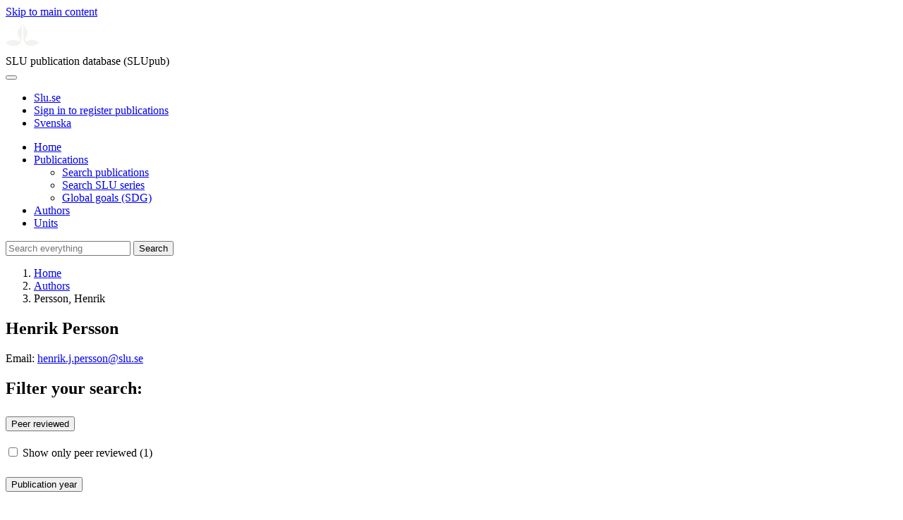

--- FILE ---
content_type: text/html; charset=UTF-8
request_url: https://publications.slu.se/?file=pers/show&sort=PY%20desc,slu_last_update%20desc&cid=233147901&lang=en
body_size: 5288
content:

<!DOCTYPE html>
<html lang="en">
<head>
    <meta charset="utf-8">
    <meta name="viewport" content="width=device-width, initial-scale=1, shrink-to-fit=no">

    <title>
    Persson, Henrik | SLU publication database (SLUpub)    </title>

    <meta name="description" content="List of publications for Persson, Henrik, Swedish University of Agricultural Sciences (SLU)">
    <link rel="icon" sizes="16x16" href="/favicon.ico">
    <link rel="icon" href="/icon.svg" type="image/svg+xml">
    <link rel="apple-touch-icon" href="/apple-touch-icon.png">

    <link href="/assets/brand/css/bootstrap.min.css" rel="stylesheet">
    <link href="/assets/brand/css/fonts/fonts.css?v=ed816c8a-1a76-5c17-b497-0bd5dfefcc64" rel="stylesheet">
    <link href="/assets/brand/css/fontawesome/css/regular.min.css?v=ed816c8a-1a76-5c17-b497-0bd5dfefcc64" rel="stylesheet">
    <link href="/assets/brand/css/fontawesome/css/solid.min.css?v=ed816c8a-1a76-5c17-b497-0bd5dfefcc64" rel="stylesheet">
    <link href="/assets/brand/css/fontawesome/css/fontawesome.min.css?v=ed816c8a-1a76-5c17-b497-0bd5dfefcc64" rel="stylesheet">
    <link href="/assets/brand/css/style.css?v=ed816c8a-1a76-5c17-b497-0bd5dfefcc64" rel="stylesheet">
    <link href="/assets/brand/css/show.css?v=ed816c8a-1a76-5c17-b497-0bd5dfefcc64" rel="stylesheet"><link href="/assets/brand/css/hitlist.css?v=ed816c8a-1a76-5c17-b497-0bd5dfefcc64" rel="stylesheet"><link href="/assets/brand/css/facets.css?v=ed816c8a-1a76-5c17-b497-0bd5dfefcc64" rel="stylesheet"><link href="/assets/brand/css/accordion.css?v=ed816c8a-1a76-5c17-b497-0bd5dfefcc64" rel="stylesheet">
            <script type="importmap">
            { "imports": {"helpers":"\/assets\/brand\/js\/helpers.js?v=ed816c8a-1a76-5c17-b497-0bd5dfefcc64","facet-functions":"\/assets\/brand\/js\/facet-functions.js?v=ed816c8a-1a76-5c17-b497-0bd5dfefcc64"} }
        </script>
    
    <link rel="canonical" href="https://publications.slu.se/?file=pers/show&cid=233147901">
<meta property="og:title" content="Persson, Henrik">
<meta property="og:type" content="profile">
<meta property="og:url" content="https://publications.slu.se/?file=pers/show&cid=233147901">
<meta property="og:image" content="https://publications.slu.se/apple-touch-icon.png">
<meta property="og:site_name" content="SLU publication database (SLUpub)">
</head>
<body>
    <a class="skip-to-main-link" href="#main">Skip to main content</a>

    <header>
    <div class="container-fluid p-0">
        <div class="row g-0">
            <div class="col-12 col-lg-10 offset-lg-2 col-xxl-9 offset-xxl-3 d-flex">
                <div class="logotype">
                    <svg id="sluMainLogo" xmlns="http://www.w3.org/2000/svg" viewBox="-0 -152 848.43 848.44" width="48" aria-labelledby="sluMainLogoTitle" role="img">
  <title id="sluMainLogoTitle">Swedish University of Agricultural Sciences</title>
  <style>
    #sluMainLogo path { fill: #f2f2f0 }
  </style>
  <g>
    <path d="M867.56,474.7c-58.43,38.71-114,84.5-198.51,84.5-97.68,0-179.9-45.22-195.65-143.29-11.46-71.49-12.89-261.41-12.89-325.85V15.78h1.43c38.67,80.27,107.42,128,107.42,210.78,0,41-13.46,67.55-33.8,106.55-10.6,20.35-26.36,46.35-26.36,70.37,0,14.13,6.59,27.69,30.94,27.69,47.84,0,74.77-24.86,136.93-24.86,71,0,121.75,25.71,190.49,66.69v1.7Z" transform="translate(-19.13 -15.78)" />
    <path d="M19.13,473c68.75-41,119.45-66.69,190.5-66.69,62.16,0,89.08,24.86,136.92,24.86,24.35,0,30.94-13.56,30.94-27.69,0-24-15.75-50-26.35-70.37-20.34-39-33.8-65.57-33.8-106.55,0-82.8,68.75-130.51,107.42-210.78h1.43V89.5c0,65-1.43,254.92-12.89,326.41C397.54,514,315.33,559.2,217.65,559.2c-84.51,0-140.08-45.79-198.52-84.5V473Z" transform="translate(-19.13 -15.78)" />
  </g>
</svg>
                </div>
                <span class="align-self-end global-heading">SLU publication database (SLUpub)</span>
            </div>
        </div>
    </div>

    <!-- Matomo Cloud -->
    <script>
        var _paq = window._paq = window._paq || [];
        /* tracker methods like "setCustomDimension" should be called before "trackPageView" */
        _paq.push(['trackPageView']);
        _paq.push(['enableLinkTracking']);
        (function() {
            var u="https://slu.matomo.cloud/";
            _paq.push(['setTrackerUrl', u+'matomo.php']);
            _paq.push(['setSiteId', '3']);
            var d=document, g=d.createElement('script'), s=d.getElementsByTagName('script')[0];
            g.async=true; g.src='//cdn.matomo.cloud/slu.matomo.cloud/matomo.js'; s.parentNode.insertBefore(g,s);
        })();
    </script>
    <!-- End Matomo Code -->
</header>

<div class="container-fluid p-0">
    <div class="navigation" id="navContainer">
        <div class="row g-0">
            <div class="col-12 col-lg-10 offset-lg-2 col-xxl-9 offset-xxl-3">
                <nav class="navbar navbar-right navbar-expand-md" aria-label="Main">
                    <div class="container-fluid">
                        <button class="navbar-toggler ms-auto" id="navToggler" type="button" data-bs-toggle="collapse" data-bs-target="#navContent" aria-controls="navContent" aria-expanded="false" aria-label="Toggle navigation">
                            <span class="fa-solid fa-bars" aria-hidden="true"></span>
                        </button>
                        <div class="navbar-collapse navigation-items" id="navContent">
                            <div class="external-links">
                                <ul>
                                    <li>
                                        <a href="https://www.slu.se/">Slu.se</a>
                                    </li>
                                    <li>
                                        <a href="https://slupub.slu.se/">Sign in to register publications</a>
                                    </li>
                                    <li class="text-nowrap"><a href="/?file=pers%2Fshow&cid=233147901&lang=se"><span class="fa-solid fa-globe me-2 me-md-1" aria-hidden="true"></span>Svenska</a></li>                                </ul>
                            </div>
                            <ul class="navbar-nav">
                                <li class="nav-item">
                                    <a class="nav-link " href="/?file=search/main&lang=en" tabindex="0">Home</a>
                                </li>
                                <li class="nav-item dropdown">
                                    <a class="nav-link dropdown-toggle " href="/?file=publ/search&lang=en" id="navbarDropdownMenuLink" role="button" tabindex="0" data-bs-toggle="dropdown" aria-expanded="false">
                                        Publications                                    </a>
                                    <ul class="dropdown-menu m-0 pt-0" aria-labelledby="navbarDropdownMenuLink">
                                        <li><a class="dropdown-item ps-3 " href="/?file=publ/search&lang=en">Search publications</a></li>
                                        <li><a class="dropdown-item ps-3 " href="/?file=jour/search&lang=en">Search SLU series</a></li>
                                        <li><a class="dropdown-item ps-3 " href="/?file=sdg/search&lang=en">Global goals (SDG)</a></li>
                                    </ul>
                                </li>
                                <li class="nav-item">
                                    <a class="nav-link active" href="/?file=pers/search&lang=en" tabindex="0">Authors</a>
                                </li>
                                <li class="nav-item">
                                    <a class="nav-link " href="/?file=orga/search&lang=en" tabindex="0">Units</a>
                                </li>
                            </ul>
                                                            <form class="d-flex">
                                    <input type="hidden" name="file" value="search/main">
                                    <input type="hidden" name="lang" value="en">
                                    <input class="flex-fill form-input" id="navbar_input_q" name="q" placeholder="Search everything" type="search" aria-labelledby="search-button">
                                    <button class="search-button" id="search-button" type="submit">
                                        <span class="sr-only">Search</span>
                                        <span class="fa-solid fa-magnifying-glass" aria-hidden="true"></span>
                                    </button>
                                </form>
                                                    </div>
                    </div>
                </nav>
            </div>
        </div>
    </div>
    <nav class="breadcrumbs d-none d-md-block py-md-1" aria-label="Breadcrumb">
        <div class="row g-0">
            <div class="col-12 col-lg-10 offset-lg-2 col-xxl-9 offset-xxl-3">
                                    <ol class="m-0">
                        <li><a href="/?file=search/main&lang=en">Home</a></li>
                                                    <li><a href="/?file=pers/search&lang=en">Authors</a></li>
                            <li><span aria-current="page">Persson, Henrik</span></li>
                                            </ol>
                            </div>
        </div>
    </nav>
</div>

    <main id="main">
            <section class="search-hit mb-4 px-3" aria-labelledby="landingPageHeading">
        <div class="container-fluid p-0">
            <div class="row g-0">
                <div class="col-12 col-lg-8 offset-lg-2 col-xxl-6 offset-xxl-3">
                    <div class="banner panel search-hit-card p-3 p-md-4">
                        <h1 class="mb-2" id="landingPageHeading">Henrik Persson</h1>
                                                <p class="secondary">
                            <span>Email: <a class="dark-bg" href="mailto:henrik.j.persson@slu.se">henrik.j.persson@slu.se</a></span><br>                        </p>
                    </div>
                </div>
            </div>
        </div>
    </section>
<section class="px-3">
    <div class="container-fluid p-0">
        <div class="row g-0">
                            <div class="col-12 col-xxl-2 offset-xxl-1">
                    <aside class="search-facets" role="search">
                        <form id="facet_form">
                            <div class="accordion" id="facets_accordion">
                                <h2 class="slu-accordion-heading-new">Filter your search:</h2>
                                                                    <div class="slu-accordion-item slim">
                                        <h2 class="slu-accordion-heading" id="heading_rsb_pr_en">
                                            <button
                                                class="collapsed js-accordion-btn"
                                                id="pers_show_facet_pr"
                                                type="button"
                                                aria-controls="rsb_pr_en"
                                                aria-expanded="false" 
                                                data-bs-target="#rsb_pr_en"
                                                data-bs-toggle="collapse">
                                                Peer reviewed                                            </button>
                                        </h2>
                                        <div class="collapse"
                                            id="rsb_pr_en"
                                            aria-labelledby="heading_rsb_pr_en">
                                            <div class="slu-accordion-content facet-group ">
                                                                                                    <label for="fi_rsb_pr_en%3A%22Show+only+peer+reviewed%22">
                                                        <input
                                                            class="js-facet-input"
                                                            id="fi_rsb_pr_en%3A%22Show+only+peer+reviewed%22"
                                                            name="rsb_pr_en"
                                                            type="checkbox"
                                                            value="Show only peer reviewed"
                                                                                                                        data-short="Peer reviewed"/>
                                                            Show only peer reviewed                                                            <span class="facet-count">(<span class="js-group-digits">1</span>)</span>
                                                    </label>
                                                                                            </div>
                                        </div>
                                    </div>
                                                                    <div class="slu-accordion-item slim">
                                        <h2 class="slu-accordion-heading" id="heading_PYF_en">
                                            <button
                                                class="collapsed js-accordion-btn"
                                                id="pers_show_facet_year"
                                                type="button"
                                                aria-controls="PYF_en"
                                                aria-expanded="false" 
                                                data-bs-target="#PYF_en"
                                                data-bs-toggle="collapse">
                                                Publication year                                            </button>
                                        </h2>
                                        <div class="collapse"
                                            id="PYF_en"
                                            aria-labelledby="heading_PYF_en">
                                            <div class="slu-accordion-content facet-group ">
                                                                                                    <label for="fi_PYF_en%3A%222022%22">
                                                        <input
                                                            class="js-facet-input"
                                                            id="fi_PYF_en%3A%222022%22"
                                                            name="PYF_en"
                                                            type="checkbox"
                                                            value="2022"
                                                                                                                        />
                                                            2022                                                            <span class="facet-count">(<span class="js-group-digits">1</span>)</span>
                                                    </label>
                                                                                            </div>
                                        </div>
                                    </div>
                                                                    <div class="slu-accordion-item slim">
                                        <h2 class="slu-accordion-heading" id="heading_publ_type_en">
                                            <button
                                                class="collapsed js-accordion-btn"
                                                id="pers_show_facet_type"
                                                type="button"
                                                aria-controls="publ_type_en"
                                                aria-expanded="false" 
                                                data-bs-target="#publ_type_en"
                                                data-bs-toggle="collapse">
                                                Publication type                                            </button>
                                        </h2>
                                        <div class="collapse"
                                            id="publ_type_en"
                                            aria-labelledby="heading_publ_type_en">
                                            <div class="slu-accordion-content facet-group ">
                                                                                                    <label for="fi_publ_type_en%3A%22Conference+paper%22">
                                                        <input
                                                            class="js-facet-input"
                                                            id="fi_publ_type_en%3A%22Conference+paper%22"
                                                            name="publ_type_en"
                                                            type="checkbox"
                                                            value="Conference paper"
                                                                                                                        />
                                                            Conference paper                                                            <span class="facet-count">(<span class="js-group-digits">1</span>)</span>
                                                    </label>
                                                                                            </div>
                                        </div>
                                    </div>
                                                                    <div class="slu-accordion-item slim">
                                        <h2 class="slu-accordion-heading" id="heading_language_en">
                                            <button
                                                class="collapsed js-accordion-btn"
                                                id="pers_show_facet_lan"
                                                type="button"
                                                aria-controls="language_en"
                                                aria-expanded="false" 
                                                data-bs-target="#language_en"
                                                data-bs-toggle="collapse">
                                                Language                                            </button>
                                        </h2>
                                        <div class="collapse"
                                            id="language_en"
                                            aria-labelledby="heading_language_en">
                                            <div class="slu-accordion-content facet-group ">
                                                                                                    <label for="fi_language_en%3A%22English%22">
                                                        <input
                                                            class="js-facet-input"
                                                            id="fi_language_en%3A%22English%22"
                                                            name="language_en"
                                                            type="checkbox"
                                                            value="English"
                                                                                                                        />
                                                            English                                                            <span class="facet-count">(<span class="js-group-digits">1</span>)</span>
                                                    </label>
                                                                                            </div>
                                        </div>
                                    </div>
                                                                    <div class="slu-accordion-item slim">
                                        <h2 class="slu-accordion-heading" id="heading_prog_names_en">
                                            <button
                                                class="collapsed js-accordion-btn"
                                                id="pers_show_facet_prog"
                                                type="button"
                                                aria-controls="prog_names_en"
                                                aria-expanded="false" 
                                                data-bs-target="#prog_names_en"
                                                data-bs-toggle="collapse">
                                                Programme                                            </button>
                                        </h2>
                                        <div class="collapse"
                                            id="prog_names_en"
                                            aria-labelledby="heading_prog_names_en">
                                            <div class="slu-accordion-content facet-group ">
                                                                                                    <label for="fi_prog_names_en%3A%22SLU+Swedish+Biodiversity+Centre%22">
                                                        <input
                                                            class="js-facet-input"
                                                            id="fi_prog_names_en%3A%22SLU+Swedish+Biodiversity+Centre%22"
                                                            name="prog_names_en"
                                                            type="checkbox"
                                                            value="SLU Swedish Biodiversity Centre"
                                                                                                                        />
                                                            SLU Swedish Biodiversity Centre                                                            <span class="facet-count">(<span class="js-group-digits">1</span>)</span>
                                                    </label>
                                                                                            </div>
                                        </div>
                                    </div>
                                                            </div>
                        </form>
                    </aside>
                </div>
                        <div class="text-column col-12 col-lg-8 offset-lg-2 col-xxl-6 offset-xxl-0 mb-4">
                <h2 class="mb-3">Publications</h2>
                <div id="filterPills"></div>
                <div class="search-functions mb-3">
   <div class="search-functions-label py-2">1 out of <span class="js-group-digits">1</span> results</div>
   <div class="vr d-none d-lg-block mx-3"></div>
   <div><label class="search-functions-label me-2" for="selectSort">Sort:</label><div class="select-dropdown me-1"><select id="selectSort">
            <option value="PY desc,slu_last_update desc" selected>Newest first</option>
            <option value="PY asc,slu_last_update asc">Oldest first</option>
            <option value="publ_type_en asc,slu_last_update desc">Publication type A-Ö</option>
            <option value="publ_type_en desc,slu_last_update desc">Publication type Ö-A</option></select><span class="select-dropdown-focus"></span></div>
   </div>
   <div class="vr d-none d-lg-block mx-3"></div>
   <div class="search-functions-label py-2"><a target="_blank" href="?file=data/select&amp;core=rsb_publ&amp;q.op=OR&amp;q=pers_cid:233147901&amp;sort=PY desc,slu_last_update desc&amp;rows=1000&amp;fq=&amp;lang=en&amp;wt=xslt&amp;tr=rss.xsl"><span class="me-2">RSS</span><span class="fa-solid fa-rss" aria-hidden="true"></span></a></div>
   <div class="vr d-none d-lg-block mx-3"></div>
   <div class="search-functions-label d-flex align-items-center"><span class="me-2">Export:</span><div class="search-functions-dropdown dropdown"><button class="btn btn-secondary dropdown-toggle" type="button" id="dropdownMenuButton1" data-bs-toggle="dropdown" aria-expanded="false">Choose format</button><ul class="dropdown-menu" aria-labelledby="dropdownMenuButton1">
            <li><a class="dropdown-item" href="?file=data/select&amp;core=rsb_publ&amp;fl=Author_Editor%2CORCID%2CTitle%2CPublication_year%2CEarly_access%2CJournal%2CPublisher%2CPublication_type%2CPeer_Reviewed%2COpen_access%2CAssociated_SLU-program%2CSustainable_development_goals%2CUK%C3%84_Subject_classification%2CDOI%2CPermanent_link&amp;q.op=OR&amp;q=pers_cid:233147901&amp;rows=1&amp;sort=PY desc,slu_last_update desc&amp;fq=&amp;wt=xlsx" download="SLUpub.xlsx"><span class="fa-regular fa-download fa-fw" aria-hidden="true"></span> Excel</a></li>
            <li><a class="dropdown-item" href="?file=data/select&amp;core=rsb_publ&amp;fl=Author_Editor%2CORCID%2CTitle%2CPublication_year%2CEarly_access%2CJournal%2CPublisher%2CPublication_type%2CPeer_Reviewed%2COpen_access%2CAssociated_SLU-program%2CSustainable_development_goals%2CUK%C3%84_Subject_classification%2CDOI%2CPermanent_link&amp;q.op=OR&amp;q=pers_cid:233147901&amp;rows=1&amp;sort=PY desc,slu_last_update desc&amp;fq=&amp;wt=csv" download="SLUpub.csv"><span class="fa-regular fa-download fa-fw" aria-hidden="true"></span> CSV</a></li>
            <li><a class="dropdown-item" href="?file=data/select&amp;core=rsb_publ&amp;q.op=OR&amp;q=pers_cid:233147901&amp;rows=1&amp;sort=PY desc,slu_last_update desc&amp;fq=&amp;lang=en&amp;wt=xslt&amp;tr=bibtex.xsl" download="SLUpub.bib"><span class="fa-regular fa-download fa-fw" aria-hidden="true"></span> BibTeX</a></li>
         </ul>
      </div>
   </div>
</div><h3 class="h5">2022</h3><hr><article class="search-hit-item">
   <p class="subheading"><span>Conference paper</span><span class="vr"></span><span>2022</span><span class="vr"></span><span>Peer reviewed</span></p>
   <h1><a href="?file=publ/show&amp;id=122102&amp;lang=en">Comparison of Boreal Biomass Estimations Using C- and X-Band Polsar</a></h1>
   <p>Persson, Henrik J.;
      								 Mukhopadhyay, Ritwika;
      								 Huuva, Ivan<span>&nbsp;et al.</span></p>
</article>            </div>
        </div>
    </div>
</section>
<script src="/assets/brand/js/hitlist-functions.js?v=ed816c8a-1a76-5c17-b497-0bd5dfefcc64" type="module"></script>
<script type="module">
    import { facetEventSetup, restoreFacetState, renderFilterPills } from 'facet-functions';
    let fq = [];
    facetEventSetup(fq);
    restoreFacetState();
    renderFilterPills(fq, "Remove&nbsp;all&nbsp;filters");
</script>
    </main>

    <footer class="px-3">
    <div class="container-fluid p-0">
        <div class="row g-0">
            <div class="col-12 col-lg-4 offset-lg-2 col-xxl-3 offset-xxl-3">
                <h2>Feedback and Support</h2>
                <ul class="list-unstyled">
                    <li>
                        <a class="dark-bg" href="mailto:library@slu.se">Email: library@slu.se</a>
                    </li>
                    <li>
                        <a class="dark-bg" href="https://www.slu.se/en/library/publish/register-and-publish-in-slus-publication-database/">Guide for registering and publishing</a>
                    </li>
                </ul>
            </div>
            <div class="col-12 col-lg-4 col-xxl-3">
                <h2>SLU publication database search</h2>
                <ul class="list-unstyled">
                    <li>
                        <a class="dark-bg" href="https://www.slu.se/en/library/contact/processing-of-personal-data/">Privacy</a>
                    </li>
                    <li>
                        <a class="dark-bg" href="https://www.slu.se/en/library/contact/accessibility-statement/">Accessibility</a>
                    </li>
                    <li>
                        <a class="dark-bg" href="/?file=misc/about&lang=en">About SLU publication database search</a>
                    </li>
                </ul>
            </div>
        </div>
    </div>

    <!-- Git Info -->
    
</footer>

    <script src="/assets/brand/js/bootstrap.bundle.min.js"></script>     <script src="/assets/brand/js/group-digits.js?v=ed816c8a-1a76-5c17-b497-0bd5dfefcc64"></script>
    <script>
        const navToggler = document.getElementById('navToggler');
        navToggler.classList.add('collapsed');
        navToggler.addEventListener('click', function () {
            document.getElementById('navContainer').classList.toggle('expanded');
        });
        document.getElementById('navContent').classList.add('collapse');
        Array.from(document.getElementsByClassName('js-group-digits')).forEach(e => groupDigits(e));
        var popoverTriggerList = [].slice.call(document.querySelectorAll('[data-bs-toggle="popover"]'));
        var popoverList = popoverTriggerList.map(function (popoverTriggerEl) {
            return new bootstrap.Popover(popoverTriggerEl);
        });
    </script>
</body>
</html>
